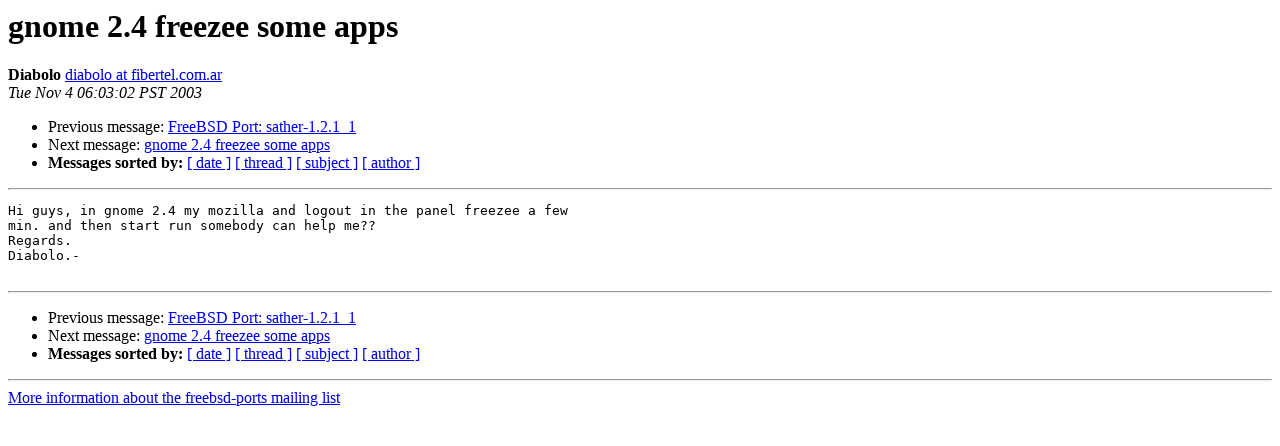

--- FILE ---
content_type: text/html
request_url: https://lists.freebsd.org/pipermail/freebsd-ports/2003-November/006038.html
body_size: 837
content:
<!DOCTYPE HTML PUBLIC "-//W3C//DTD HTML 3.2//EN">
<HTML>
 <HEAD>
   <TITLE> gnome 2.4 freezee some apps
   </TITLE>
   <LINK REL="Index" HREF="index.html" >
   <LINK REL="made" HREF="mailto:freebsd-ports%40freebsd.org?Subject=gnome%202.4%20freezee%20some%20apps&In-Reply-To=">
   <META NAME="robots" CONTENT="index,nofollow">
   <META http-equiv="Content-Type" content="text/html; charset=us-ascii">
   <LINK REL="Previous"  HREF="006036.html">
   <LINK REL="Next"  HREF="006041.html">
 </HEAD>
 <BODY BGCOLOR="#ffffff">
   <H1>gnome 2.4 freezee some apps</H1>
<!--htdig_noindex-->
    <B>Diabolo</B> 
    <A HREF="mailto:freebsd-ports%40freebsd.org?Subject=gnome%202.4%20freezee%20some%20apps&In-Reply-To="
       TITLE="gnome 2.4 freezee some apps">diabolo at fibertel.com.ar
       </A><BR>
    <I>Tue Nov  4 06:03:02 PST 2003</I>
    <P><UL>
        <LI>Previous message: <A HREF="006036.html">FreeBSD Port: sather-1.2.1_1
</A></li>
        <LI>Next message: <A HREF="006041.html">gnome 2.4 freezee some apps
</A></li>
         <LI> <B>Messages sorted by:</B> 
              <a href="date.html#6038">[ date ]</a>
              <a href="thread.html#6038">[ thread ]</a>
              <a href="subject.html#6038">[ subject ]</a>
              <a href="author.html#6038">[ author ]</a>
         </LI>
       </UL>
    <HR>  
<!--/htdig_noindex-->
<!--beginarticle-->
<PRE>Hi guys, in gnome 2.4 my mozilla and logout in the panel freezee a few
min. and then start run somebody can help me??
Regards.
Diabolo.-

</PRE>
<!--endarticle-->
<!--htdig_noindex-->
    <HR>
    <P><UL>
        <!--threads-->
	<LI>Previous message: <A HREF="006036.html">FreeBSD Port: sather-1.2.1_1
</A></li>
	<LI>Next message: <A HREF="006041.html">gnome 2.4 freezee some apps
</A></li>
         <LI> <B>Messages sorted by:</B> 
              <a href="date.html#6038">[ date ]</a>
              <a href="thread.html#6038">[ thread ]</a>
              <a href="subject.html#6038">[ subject ]</a>
              <a href="author.html#6038">[ author ]</a>
         </LI>
       </UL>

<hr>
<a href="http://lists.freebsd.org/mailman/listinfo/freebsd-ports">More information about the freebsd-ports
mailing list</a><br>
<!--/htdig_noindex-->
</body></html>
